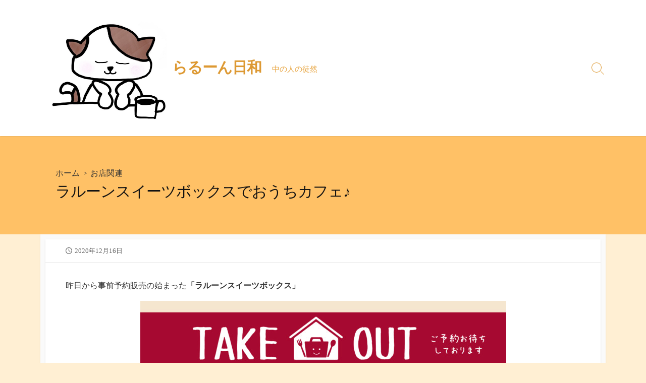

--- FILE ---
content_type: text/html; charset=UTF-8
request_url: https://blog.cafe-lalune.com/shop/20201216/
body_size: 10938
content:
<!DOCTYPE html>
<html lang="ja">
<head>
	<meta charset="UTF-8">
	<meta name="viewport" content="width=device-width, initial-scale=1.0">
	<meta content="#00619f" name="theme-color">
	<link rel="profile" href="http://gmpg.org/xfn/11">
	<title>ラルーンスイーツボックスでおうちカフェ♪ &#8211; らるーん日和</title>
<meta name='robots' content='max-image-preview:large' />
	<style>img:is([sizes="auto" i], [sizes^="auto," i]) { contain-intrinsic-size: 3000px 1500px }</style>
	<link rel='dns-prefetch' href='//webfonts.xserver.jp' />
<link rel='dns-prefetch' href='//stats.wp.com' />
<link rel='dns-prefetch' href='//fonts.googleapis.com' />
<link rel='preconnect' href='//c0.wp.com' />
<link rel="alternate" type="application/rss+xml" title="らるーん日和 &raquo; フィード" href="https://blog.cafe-lalune.com/feed/" />
<link rel="alternate" type="application/rss+xml" title="らるーん日和 &raquo; コメントフィード" href="https://blog.cafe-lalune.com/comments/feed/" />
<script type="text/javascript">
/* <![CDATA[ */
window._wpemojiSettings = {"baseUrl":"https:\/\/s.w.org\/images\/core\/emoji\/16.0.1\/72x72\/","ext":".png","svgUrl":"https:\/\/s.w.org\/images\/core\/emoji\/16.0.1\/svg\/","svgExt":".svg","source":{"concatemoji":"https:\/\/blog.cafe-lalune.com\/wp\/wp-includes\/js\/wp-emoji-release.min.js?ver=6.8.3"}};
/*! This file is auto-generated */
!function(s,n){var o,i,e;function c(e){try{var t={supportTests:e,timestamp:(new Date).valueOf()};sessionStorage.setItem(o,JSON.stringify(t))}catch(e){}}function p(e,t,n){e.clearRect(0,0,e.canvas.width,e.canvas.height),e.fillText(t,0,0);var t=new Uint32Array(e.getImageData(0,0,e.canvas.width,e.canvas.height).data),a=(e.clearRect(0,0,e.canvas.width,e.canvas.height),e.fillText(n,0,0),new Uint32Array(e.getImageData(0,0,e.canvas.width,e.canvas.height).data));return t.every(function(e,t){return e===a[t]})}function u(e,t){e.clearRect(0,0,e.canvas.width,e.canvas.height),e.fillText(t,0,0);for(var n=e.getImageData(16,16,1,1),a=0;a<n.data.length;a++)if(0!==n.data[a])return!1;return!0}function f(e,t,n,a){switch(t){case"flag":return n(e,"\ud83c\udff3\ufe0f\u200d\u26a7\ufe0f","\ud83c\udff3\ufe0f\u200b\u26a7\ufe0f")?!1:!n(e,"\ud83c\udde8\ud83c\uddf6","\ud83c\udde8\u200b\ud83c\uddf6")&&!n(e,"\ud83c\udff4\udb40\udc67\udb40\udc62\udb40\udc65\udb40\udc6e\udb40\udc67\udb40\udc7f","\ud83c\udff4\u200b\udb40\udc67\u200b\udb40\udc62\u200b\udb40\udc65\u200b\udb40\udc6e\u200b\udb40\udc67\u200b\udb40\udc7f");case"emoji":return!a(e,"\ud83e\udedf")}return!1}function g(e,t,n,a){var r="undefined"!=typeof WorkerGlobalScope&&self instanceof WorkerGlobalScope?new OffscreenCanvas(300,150):s.createElement("canvas"),o=r.getContext("2d",{willReadFrequently:!0}),i=(o.textBaseline="top",o.font="600 32px Arial",{});return e.forEach(function(e){i[e]=t(o,e,n,a)}),i}function t(e){var t=s.createElement("script");t.src=e,t.defer=!0,s.head.appendChild(t)}"undefined"!=typeof Promise&&(o="wpEmojiSettingsSupports",i=["flag","emoji"],n.supports={everything:!0,everythingExceptFlag:!0},e=new Promise(function(e){s.addEventListener("DOMContentLoaded",e,{once:!0})}),new Promise(function(t){var n=function(){try{var e=JSON.parse(sessionStorage.getItem(o));if("object"==typeof e&&"number"==typeof e.timestamp&&(new Date).valueOf()<e.timestamp+604800&&"object"==typeof e.supportTests)return e.supportTests}catch(e){}return null}();if(!n){if("undefined"!=typeof Worker&&"undefined"!=typeof OffscreenCanvas&&"undefined"!=typeof URL&&URL.createObjectURL&&"undefined"!=typeof Blob)try{var e="postMessage("+g.toString()+"("+[JSON.stringify(i),f.toString(),p.toString(),u.toString()].join(",")+"));",a=new Blob([e],{type:"text/javascript"}),r=new Worker(URL.createObjectURL(a),{name:"wpTestEmojiSupports"});return void(r.onmessage=function(e){c(n=e.data),r.terminate(),t(n)})}catch(e){}c(n=g(i,f,p,u))}t(n)}).then(function(e){for(var t in e)n.supports[t]=e[t],n.supports.everything=n.supports.everything&&n.supports[t],"flag"!==t&&(n.supports.everythingExceptFlag=n.supports.everythingExceptFlag&&n.supports[t]);n.supports.everythingExceptFlag=n.supports.everythingExceptFlag&&!n.supports.flag,n.DOMReady=!1,n.readyCallback=function(){n.DOMReady=!0}}).then(function(){return e}).then(function(){var e;n.supports.everything||(n.readyCallback(),(e=n.source||{}).concatemoji?t(e.concatemoji):e.wpemoji&&e.twemoji&&(t(e.twemoji),t(e.wpemoji)))}))}((window,document),window._wpemojiSettings);
/* ]]> */
</script>
<style id='wp-emoji-styles-inline-css' type='text/css'>

	img.wp-smiley, img.emoji {
		display: inline !important;
		border: none !important;
		box-shadow: none !important;
		height: 1em !important;
		width: 1em !important;
		margin: 0 0.07em !important;
		vertical-align: -0.1em !important;
		background: none !important;
		padding: 0 !important;
	}
</style>
<link rel='stylesheet' id='wp-block-library-css' href='https://c0.wp.com/c/6.8.3/wp-includes/css/dist/block-library/style.min.css' type='text/css' media='all' />
<style id='classic-theme-styles-inline-css' type='text/css'>
/*! This file is auto-generated */
.wp-block-button__link{color:#fff;background-color:#32373c;border-radius:9999px;box-shadow:none;text-decoration:none;padding:calc(.667em + 2px) calc(1.333em + 2px);font-size:1.125em}.wp-block-file__button{background:#32373c;color:#fff;text-decoration:none}
</style>
<link rel='stylesheet' id='mediaelement-css' href='https://c0.wp.com/c/6.8.3/wp-includes/js/mediaelement/mediaelementplayer-legacy.min.css' type='text/css' media='all' />
<link rel='stylesheet' id='wp-mediaelement-css' href='https://c0.wp.com/c/6.8.3/wp-includes/js/mediaelement/wp-mediaelement.min.css' type='text/css' media='all' />
<style id='jetpack-sharing-buttons-style-inline-css' type='text/css'>
.jetpack-sharing-buttons__services-list{display:flex;flex-direction:row;flex-wrap:wrap;gap:0;list-style-type:none;margin:5px;padding:0}.jetpack-sharing-buttons__services-list.has-small-icon-size{font-size:12px}.jetpack-sharing-buttons__services-list.has-normal-icon-size{font-size:16px}.jetpack-sharing-buttons__services-list.has-large-icon-size{font-size:24px}.jetpack-sharing-buttons__services-list.has-huge-icon-size{font-size:36px}@media print{.jetpack-sharing-buttons__services-list{display:none!important}}.editor-styles-wrapper .wp-block-jetpack-sharing-buttons{gap:0;padding-inline-start:0}ul.jetpack-sharing-buttons__services-list.has-background{padding:1.25em 2.375em}
</style>
<style id='global-styles-inline-css' type='text/css'>
:root{--wp--preset--aspect-ratio--square: 1;--wp--preset--aspect-ratio--4-3: 4/3;--wp--preset--aspect-ratio--3-4: 3/4;--wp--preset--aspect-ratio--3-2: 3/2;--wp--preset--aspect-ratio--2-3: 2/3;--wp--preset--aspect-ratio--16-9: 16/9;--wp--preset--aspect-ratio--9-16: 9/16;--wp--preset--color--black: #000000;--wp--preset--color--cyan-bluish-gray: #abb8c3;--wp--preset--color--white: #ffffff;--wp--preset--color--pale-pink: #f78da7;--wp--preset--color--vivid-red: #cf2e2e;--wp--preset--color--luminous-vivid-orange: #ff6900;--wp--preset--color--luminous-vivid-amber: #fcb900;--wp--preset--color--light-green-cyan: #7bdcb5;--wp--preset--color--vivid-green-cyan: #00d084;--wp--preset--color--pale-cyan-blue: #8ed1fc;--wp--preset--color--vivid-cyan-blue: #0693e3;--wp--preset--color--vivid-purple: #9b51e0;--wp--preset--gradient--vivid-cyan-blue-to-vivid-purple: linear-gradient(135deg,rgba(6,147,227,1) 0%,rgb(155,81,224) 100%);--wp--preset--gradient--light-green-cyan-to-vivid-green-cyan: linear-gradient(135deg,rgb(122,220,180) 0%,rgb(0,208,130) 100%);--wp--preset--gradient--luminous-vivid-amber-to-luminous-vivid-orange: linear-gradient(135deg,rgba(252,185,0,1) 0%,rgba(255,105,0,1) 100%);--wp--preset--gradient--luminous-vivid-orange-to-vivid-red: linear-gradient(135deg,rgba(255,105,0,1) 0%,rgb(207,46,46) 100%);--wp--preset--gradient--very-light-gray-to-cyan-bluish-gray: linear-gradient(135deg,rgb(238,238,238) 0%,rgb(169,184,195) 100%);--wp--preset--gradient--cool-to-warm-spectrum: linear-gradient(135deg,rgb(74,234,220) 0%,rgb(151,120,209) 20%,rgb(207,42,186) 40%,rgb(238,44,130) 60%,rgb(251,105,98) 80%,rgb(254,248,76) 100%);--wp--preset--gradient--blush-light-purple: linear-gradient(135deg,rgb(255,206,236) 0%,rgb(152,150,240) 100%);--wp--preset--gradient--blush-bordeaux: linear-gradient(135deg,rgb(254,205,165) 0%,rgb(254,45,45) 50%,rgb(107,0,62) 100%);--wp--preset--gradient--luminous-dusk: linear-gradient(135deg,rgb(255,203,112) 0%,rgb(199,81,192) 50%,rgb(65,88,208) 100%);--wp--preset--gradient--pale-ocean: linear-gradient(135deg,rgb(255,245,203) 0%,rgb(182,227,212) 50%,rgb(51,167,181) 100%);--wp--preset--gradient--electric-grass: linear-gradient(135deg,rgb(202,248,128) 0%,rgb(113,206,126) 100%);--wp--preset--gradient--midnight: linear-gradient(135deg,rgb(2,3,129) 0%,rgb(40,116,252) 100%);--wp--preset--font-size--small: 13px;--wp--preset--font-size--medium: 20px;--wp--preset--font-size--large: 36px;--wp--preset--font-size--x-large: 42px;--wp--preset--spacing--20: 0.44rem;--wp--preset--spacing--30: 0.67rem;--wp--preset--spacing--40: 1rem;--wp--preset--spacing--50: 1.5rem;--wp--preset--spacing--60: 2.25rem;--wp--preset--spacing--70: 3.38rem;--wp--preset--spacing--80: 5.06rem;--wp--preset--shadow--natural: 6px 6px 9px rgba(0, 0, 0, 0.2);--wp--preset--shadow--deep: 12px 12px 50px rgba(0, 0, 0, 0.4);--wp--preset--shadow--sharp: 6px 6px 0px rgba(0, 0, 0, 0.2);--wp--preset--shadow--outlined: 6px 6px 0px -3px rgba(255, 255, 255, 1), 6px 6px rgba(0, 0, 0, 1);--wp--preset--shadow--crisp: 6px 6px 0px rgba(0, 0, 0, 1);}:where(.is-layout-flex){gap: 0.5em;}:where(.is-layout-grid){gap: 0.5em;}body .is-layout-flex{display: flex;}.is-layout-flex{flex-wrap: wrap;align-items: center;}.is-layout-flex > :is(*, div){margin: 0;}body .is-layout-grid{display: grid;}.is-layout-grid > :is(*, div){margin: 0;}:where(.wp-block-columns.is-layout-flex){gap: 2em;}:where(.wp-block-columns.is-layout-grid){gap: 2em;}:where(.wp-block-post-template.is-layout-flex){gap: 1.25em;}:where(.wp-block-post-template.is-layout-grid){gap: 1.25em;}.has-black-color{color: var(--wp--preset--color--black) !important;}.has-cyan-bluish-gray-color{color: var(--wp--preset--color--cyan-bluish-gray) !important;}.has-white-color{color: var(--wp--preset--color--white) !important;}.has-pale-pink-color{color: var(--wp--preset--color--pale-pink) !important;}.has-vivid-red-color{color: var(--wp--preset--color--vivid-red) !important;}.has-luminous-vivid-orange-color{color: var(--wp--preset--color--luminous-vivid-orange) !important;}.has-luminous-vivid-amber-color{color: var(--wp--preset--color--luminous-vivid-amber) !important;}.has-light-green-cyan-color{color: var(--wp--preset--color--light-green-cyan) !important;}.has-vivid-green-cyan-color{color: var(--wp--preset--color--vivid-green-cyan) !important;}.has-pale-cyan-blue-color{color: var(--wp--preset--color--pale-cyan-blue) !important;}.has-vivid-cyan-blue-color{color: var(--wp--preset--color--vivid-cyan-blue) !important;}.has-vivid-purple-color{color: var(--wp--preset--color--vivid-purple) !important;}.has-black-background-color{background-color: var(--wp--preset--color--black) !important;}.has-cyan-bluish-gray-background-color{background-color: var(--wp--preset--color--cyan-bluish-gray) !important;}.has-white-background-color{background-color: var(--wp--preset--color--white) !important;}.has-pale-pink-background-color{background-color: var(--wp--preset--color--pale-pink) !important;}.has-vivid-red-background-color{background-color: var(--wp--preset--color--vivid-red) !important;}.has-luminous-vivid-orange-background-color{background-color: var(--wp--preset--color--luminous-vivid-orange) !important;}.has-luminous-vivid-amber-background-color{background-color: var(--wp--preset--color--luminous-vivid-amber) !important;}.has-light-green-cyan-background-color{background-color: var(--wp--preset--color--light-green-cyan) !important;}.has-vivid-green-cyan-background-color{background-color: var(--wp--preset--color--vivid-green-cyan) !important;}.has-pale-cyan-blue-background-color{background-color: var(--wp--preset--color--pale-cyan-blue) !important;}.has-vivid-cyan-blue-background-color{background-color: var(--wp--preset--color--vivid-cyan-blue) !important;}.has-vivid-purple-background-color{background-color: var(--wp--preset--color--vivid-purple) !important;}.has-black-border-color{border-color: var(--wp--preset--color--black) !important;}.has-cyan-bluish-gray-border-color{border-color: var(--wp--preset--color--cyan-bluish-gray) !important;}.has-white-border-color{border-color: var(--wp--preset--color--white) !important;}.has-pale-pink-border-color{border-color: var(--wp--preset--color--pale-pink) !important;}.has-vivid-red-border-color{border-color: var(--wp--preset--color--vivid-red) !important;}.has-luminous-vivid-orange-border-color{border-color: var(--wp--preset--color--luminous-vivid-orange) !important;}.has-luminous-vivid-amber-border-color{border-color: var(--wp--preset--color--luminous-vivid-amber) !important;}.has-light-green-cyan-border-color{border-color: var(--wp--preset--color--light-green-cyan) !important;}.has-vivid-green-cyan-border-color{border-color: var(--wp--preset--color--vivid-green-cyan) !important;}.has-pale-cyan-blue-border-color{border-color: var(--wp--preset--color--pale-cyan-blue) !important;}.has-vivid-cyan-blue-border-color{border-color: var(--wp--preset--color--vivid-cyan-blue) !important;}.has-vivid-purple-border-color{border-color: var(--wp--preset--color--vivid-purple) !important;}.has-vivid-cyan-blue-to-vivid-purple-gradient-background{background: var(--wp--preset--gradient--vivid-cyan-blue-to-vivid-purple) !important;}.has-light-green-cyan-to-vivid-green-cyan-gradient-background{background: var(--wp--preset--gradient--light-green-cyan-to-vivid-green-cyan) !important;}.has-luminous-vivid-amber-to-luminous-vivid-orange-gradient-background{background: var(--wp--preset--gradient--luminous-vivid-amber-to-luminous-vivid-orange) !important;}.has-luminous-vivid-orange-to-vivid-red-gradient-background{background: var(--wp--preset--gradient--luminous-vivid-orange-to-vivid-red) !important;}.has-very-light-gray-to-cyan-bluish-gray-gradient-background{background: var(--wp--preset--gradient--very-light-gray-to-cyan-bluish-gray) !important;}.has-cool-to-warm-spectrum-gradient-background{background: var(--wp--preset--gradient--cool-to-warm-spectrum) !important;}.has-blush-light-purple-gradient-background{background: var(--wp--preset--gradient--blush-light-purple) !important;}.has-blush-bordeaux-gradient-background{background: var(--wp--preset--gradient--blush-bordeaux) !important;}.has-luminous-dusk-gradient-background{background: var(--wp--preset--gradient--luminous-dusk) !important;}.has-pale-ocean-gradient-background{background: var(--wp--preset--gradient--pale-ocean) !important;}.has-electric-grass-gradient-background{background: var(--wp--preset--gradient--electric-grass) !important;}.has-midnight-gradient-background{background: var(--wp--preset--gradient--midnight) !important;}.has-small-font-size{font-size: var(--wp--preset--font-size--small) !important;}.has-medium-font-size{font-size: var(--wp--preset--font-size--medium) !important;}.has-large-font-size{font-size: var(--wp--preset--font-size--large) !important;}.has-x-large-font-size{font-size: var(--wp--preset--font-size--x-large) !important;}
:where(.wp-block-post-template.is-layout-flex){gap: 1.25em;}:where(.wp-block-post-template.is-layout-grid){gap: 1.25em;}
:where(.wp-block-columns.is-layout-flex){gap: 2em;}:where(.wp-block-columns.is-layout-grid){gap: 2em;}
:root :where(.wp-block-pullquote){font-size: 1.5em;line-height: 1.6;}
</style>
<link rel='stylesheet' id='GoogleFonts-css' href='//fonts.googleapis.com/css?family=Lato%3A300%2C400%2C700&#038;display=swap&#038;ver=1.0.0' type='text/css' media='all' />
<link rel='stylesheet' id='cd-style-css' href='https://blog.cafe-lalune.com/wp/wp-content/themes/coldbox/assets/css/style.min.css?ver=1.9.5' type='text/css' media='all' />
<style id='cd-style-inline-css' type='text/css'>
.prev .post-thumbnail{background-image:url("https://blog.cafe-lalune.com/wp/wp-content/uploads/2020/12/2020-12-09-16.38.44-768x768.jpg")}
.next .post-thumbnail{background-image:url("https://blog.cafe-lalune.com/wp/wp-content/uploads/2020/12/2020-12-18-15.33.14-e1608275178225.jpg")}
body .site-title{font-size:2em}@media screen and (max-width:640px){.grid-view .article,.grid-view .page,.grid-view .post{width:100%}}.site-info,.site-title{color:#d93}.site-description{color:rgb(231,163,61)}.header-menu .menu-container>li>a{color:#d93}.header-menu .menu-container>li:hover>a{color:rgb(201,133,31)}:root body .search-toggle span.icon.search{border-color:#d93}:root body .search-toggle span.icon.search::before,.nav-toggle .bottom,.nav-toggle .middle,.nav-toggle .top{background-color:#d93}@media screen and (max-width:767px){body #header-nav.menu-container li a{color:#d93}}.footer-bottom{background-color:#6b5b55}.title-box{background-color:#ffc166}.sidebar{background-color:#f7e6d2}
</style>
<link rel='stylesheet' id='SourceSansPro-css' href='//fonts.googleapis.com/css?family=Source+Sans+Pro%3A300%2C400%2C400i%2C600%2C600i%2C700&#038;display=swap&#038;ver=1.0.0' type='text/css' media='all' />
<script type="text/javascript" src="https://c0.wp.com/c/6.8.3/wp-includes/js/jquery/jquery.min.js" id="jquery-core-js"></script>
<script type="text/javascript" src="https://c0.wp.com/c/6.8.3/wp-includes/js/jquery/jquery-migrate.min.js" id="jquery-migrate-js"></script>
<script type="text/javascript" src="//webfonts.xserver.jp/js/xserverv3.js?fadein=0&amp;ver=2.0.9" id="typesquare_std-js"></script>
<script type="text/javascript" src="https://c0.wp.com/c/6.8.3/wp-includes/js/dist/vendor/wp-polyfill.min.js" id="wp-polyfill-js"></script>
<script type="text/javascript" defer src="https://blog.cafe-lalune.com/wp/wp-content/themes/coldbox/assets/js/min/scripts.js?ver=1.9.5" id="cd-script-js"></script>
<link rel="https://api.w.org/" href="https://blog.cafe-lalune.com/wp-json/" /><link rel="alternate" title="JSON" type="application/json" href="https://blog.cafe-lalune.com/wp-json/wp/v2/posts/449" /><link rel="EditURI" type="application/rsd+xml" title="RSD" href="https://blog.cafe-lalune.com/wp/xmlrpc.php?rsd" />
<meta name="generator" content="WordPress 6.8.3" />
<link rel="canonical" href="https://blog.cafe-lalune.com/shop/20201216/" />
<link rel='shortlink' href='https://blog.cafe-lalune.com/?p=449' />
<link rel="alternate" title="oEmbed (JSON)" type="application/json+oembed" href="https://blog.cafe-lalune.com/wp-json/oembed/1.0/embed?url=https%3A%2F%2Fblog.cafe-lalune.com%2Fshop%2F20201216%2F" />
<link rel="alternate" title="oEmbed (XML)" type="text/xml+oembed" href="https://blog.cafe-lalune.com/wp-json/oembed/1.0/embed?url=https%3A%2F%2Fblog.cafe-lalune.com%2Fshop%2F20201216%2F&#038;format=xml" />
<style type='text/css'>
h1,h2,h3,h1:lang(ja),h2:lang(ja),h3:lang(ja),.entry-title:lang(ja){ font-family: "はるひ学園";}h4,h5,h6,h4:lang(ja),h5:lang(ja),h6:lang(ja),div.entry-meta span:lang(ja),footer.entry-footer span:lang(ja){ font-family: "はるひ学園";}.hentry,.entry-content p,.post-inner.entry-content p,#comments div:lang(ja){ font-family: "シネマレター";}strong,b,#comments .comment-author .fn:lang(ja){ font-family: "竹 B";}</style>
	<style>img#wpstats{display:none}</style>
		<style type="text/css" id="custom-background-css">
body.custom-background { background-color: #ffefd3; }
</style>
	
<!-- Jetpack Open Graph Tags -->
<meta property="og:type" content="article" />
<meta property="og:title" content="ラルーンスイーツボックスでおうちカフェ♪" />
<meta property="og:url" content="https://blog.cafe-lalune.com/shop/20201216/" />
<meta property="og:description" content="昨日から事前予約販売の始まった「ラルーンスイーツボックス」 ラルーンスイーツボックス 当店特製のスイーツ4種と&hellip;" />
<meta property="article:published_time" content="2020-12-16T06:00:00+00:00" />
<meta property="article:modified_time" content="2020-12-15T23:19:20+00:00" />
<meta property="og:site_name" content="らるーん日和" />
<meta property="og:image" content="https://blog.cafe-lalune.com/wp/wp-content/uploads/2020/12/スイーツボックス2020-scaled.jpg" />
<meta property="og:image:width" content="1814" />
<meta property="og:image:height" content="2560" />
<meta property="og:image:alt" content="ラルーンスイーツボックス" />
<meta property="og:locale" content="ja_JP" />
<meta name="twitter:text:title" content="ラルーンスイーツボックスでおうちカフェ♪" />
<meta name="twitter:image" content="https://blog.cafe-lalune.com/wp/wp-content/uploads/2020/12/スイーツボックス2020-scaled.jpg?w=640" />
<meta name="twitter:image:alt" content="ラルーンスイーツボックス" />
<meta name="twitter:card" content="summary_large_image" />

<!-- End Jetpack Open Graph Tags -->
<link rel="icon" href="https://blog.cafe-lalune.com/wp/wp-content/uploads/2024/04/cropped-2024-02-15-10.37.17-32x32.jpg" sizes="32x32" />
<link rel="icon" href="https://blog.cafe-lalune.com/wp/wp-content/uploads/2024/04/cropped-2024-02-15-10.37.17-192x192.jpg" sizes="192x192" />
<link rel="apple-touch-icon" href="https://blog.cafe-lalune.com/wp/wp-content/uploads/2024/04/cropped-2024-02-15-10.37.17-180x180.jpg" />
<meta name="msapplication-TileImage" content="https://blog.cafe-lalune.com/wp/wp-content/uploads/2024/04/cropped-2024-02-15-10.37.17-270x270.jpg" />
</head>

<body class="wp-singular post-template-default single single-post postid-449 single-format-standard custom-background wp-custom-logo wp-theme-coldbox bottom-sidebar-s1 header-column">

	
<a class="skip-link screen-reader-text noscroll" href="#content">
	コンテンツへスキップ</a>


	<header id="header" class="header" role="banner">

		<div class="header-inner container">

			<div class="site-info">

				<a href="https://blog.cafe-lalune.com" title="らるーん日和"><div class="site-logo"><img src="https://blog.cafe-lalune.com/wp/wp-content/uploads/2020/07/cropped-2020-07-07-13.32.49.png" width="870" height="794" alt="らるーん日和" /></div></a><a href="https://blog.cafe-lalune.com" title="らるーん日和"><h2 class="site-title">らるーん日和</h2></a>
									<p class="site-description">中の人の徒然</p>
							</div>

			
			
				
				<button class="search-toggle">
					<span class="icon search" aria-hidden="true"></span>
					<span class="screen-reader-text">検索切り替え</span>
				</button>
				
			

		</div>

</header>


	<main id="main" class="main-single" role="main">

		<article id="post-449" class="main-inner post-449 post type-post status-publish format-standard has-post-thumbnail hentry category-shop">

				<header class="title-box">
		<div class="title-box-inner container">
			<div class="breadcrumb"><a href="https://blog.cafe-lalune.com">ホーム</a>&nbsp;&nbsp;&gt;&nbsp;&nbsp;<a href="https://blog.cafe-lalune.com/category/shop/" rel="category tag">お店関連</a></div>
			<h1 class="post-title">ラルーンスイーツボックスでおうちカフェ♪</h1>
		</div>
	</header>
	
			<div class="container-outer">

				<div class="container">

					<div id="content" class="content">

						<div class="content-inner">

							<div class="content-inside">

								<footer class="post-meta content-box">

									
																		
																					<p class="post-date-wrapper">
												<span class="far fa-clock" aria-hidden="true"></span>
												<span class="screen-reader-text">公開日</span>
												<time class="post-date" datetime="2020-12-16T15:00:00+09:00">2020年12月16日</time>
											</p>
										
																			
									
									
																	</footer>

								

								<div class="entry content-box">
									<div class="entry-inner">
<p>昨日から事前予約販売の始まった<strong>「ラルーンスイーツボックス」</strong></p>



<div class="wp-block-image"><figure class="aligncenter size-large"><img fetchpriority="high" decoding="async" width="725" height="1024" src="https://blog.cafe-lalune.com/wp/wp-content/uploads/2020/12/スイーツボックス2020-725x1024.jpg" alt="ラルーンスイーツボックス" class="wp-image-451" srcset="https://blog.cafe-lalune.com/wp/wp-content/uploads/2020/12/スイーツボックス2020-725x1024.jpg 725w, https://blog.cafe-lalune.com/wp/wp-content/uploads/2020/12/スイーツボックス2020-213x300.jpg 213w, https://blog.cafe-lalune.com/wp/wp-content/uploads/2020/12/スイーツボックス2020-768x1084.jpg 768w, https://blog.cafe-lalune.com/wp/wp-content/uploads/2020/12/スイーツボックス2020-1088x1536.jpg 1088w, https://blog.cafe-lalune.com/wp/wp-content/uploads/2020/12/スイーツボックス2020-1451x2048.jpg 1451w, https://blog.cafe-lalune.com/wp/wp-content/uploads/2020/12/スイーツボックス2020-scaled.jpg 1814w" sizes="(max-width: 725px) 100vw, 725px" /><figcaption>ラルーンスイーツボックス</figcaption></figure></div>



<p>当店特製のスイーツ4種とムレスナフレーバーティーパックがセットになって、おうちでのティータイムがちょっぴり豪華に過ごしていただけます♪</p>



<p>今日から大阪市内は新型コロナウイルス感染症感染拡大防止に向けた取組みで不要不急の外出を控えるように要請がありましたので、これからお家時間が増えるようになると思います。<br>そんなときに「ラルーンスイーツボックス」でおうちティータイムを♪</p>



<p>ちなみにそれぞれのスイーツは個装されていますので、少しずつお召し上がりいただくことも可能です。<br>シフォンケーキやパウンドケーキはその日のうちに、スコーンやキッフェルンは多少日持ちしますので、翌日以降に召し上がっていただいても大丈夫です。</p>



<p>スコーンは、アルミホイルでふんわり包んで、オーブントースターで5分ほど温めて、お好みでジャムやクリームをつけてお召し上がりいただくとさらに美味しくなりますよ♪</p>



<p>ぜひ、ご予約＆ご注文よろしくお願いします。</p>



<p><strong>【お知らせ】</strong><br>●大阪市の要請に伴い、<span class="has-inline-color has-vivid-red-color">18時（L.O 17時）までの時間短縮営業</span>となります。<br>●当店ご利用の際は、感染防止対策にご協力をお願いいたします。<br>●11～12月限定「<a href="https://blog.cafe-lalune.com/shop/20201105/">キャラメルスコーン</a>」発売中</p>
</div>
																		<div class="btm-post-meta">
																					<p class="post-btm-cats"><span class="meta-label">カテゴリー:</span><a href="https://blog.cafe-lalune.com/category/shop/" rel="category tag">お店関連</a> </p>
																																																		</div>
																			
<div class="author-box">
	<div class="author-thumbnail">
			</div>
	<div class="author-content">
		<div class="author-infomation">
			<p class="author-name">ラルーンドエスト</p>
			<div class="author-links">
				<ul class="social-links has-3  ">			<li class="twitter-container">
				<a class="twitter" href="https://twitter.com/Lalune_de_lest" title="Twitter" >
					<span class="fab fa-twitter" aria-hidden="true"></span>
					<span class="screen-reader-text">Twitter</span>
				</a>
			</li>
						<li class="facebook-official-container">
				<a class="facebook-official" href="https://www.facebook.com/CafeLalune/" title="Facebook" >
					<span class="fab fa-facebook" aria-hidden="true"></span>
					<span class="screen-reader-text">Facebook</span>
				</a>
			</li>
						<li class="instagram-container">
				<a class="instagram" href="https://www.instagram.com/lalunedelest/" title="Instagram" >
					<span class="fab fa-instagram" aria-hidden="true"></span>
					<span class="screen-reader-text">Instagram</span>
				</a>
			</li>
			</ul>			</div>
		</div>
		<p class="author-description"></p>
	</div>
</div>
																	</div>


								


	<section class="related-posts content-box">

		<h2 class="related-head content-box-heading">関連投稿</h2>
		<ul class="related-posts-list">


			
				<li class="related-article">
					<article class="post-821 post type-post status-publish format-standard has-post-thumbnail hentry category-shop">

						<figure class="post-thumbnail">
							<a href="https://blog.cafe-lalune.com/shop/20210601/">
								<img width="500" height="250" src="https://blog.cafe-lalune.com/wp/wp-content/uploads/2021/06/スイーツボックス10002-500x250.jpg" class="attachment-cd-medium size-cd-medium wp-post-image" alt="" decoding="async" />							</a>
						</figure>

						<div class="post-content">
							<div class="post-category"><a href="https://blog.cafe-lalune.com/category/shop/" rel="category tag">お店関連</a></div>
							<h3 class="post-title"><a href="https://blog.cafe-lalune.com/shop/20210601/">スイーツボックス特別価格延長</a></h3>
						</div>

					</article>
				</li>

			
				<li class="related-article">
					<article class="post-728 post type-post status-publish format-standard has-post-thumbnail hentry category-shop">

						<figure class="post-thumbnail">
							<a href="https://blog.cafe-lalune.com/shop/20210416/">
								<img width="500" height="250" src="https://blog.cafe-lalune.com/wp/wp-content/uploads/2021/04/2021-04-13-13.26.31-1-500x250.jpg" class="attachment-cd-medium size-cd-medium wp-post-image" alt="" decoding="async" loading="lazy" />							</a>
						</figure>

						<div class="post-content">
							<div class="post-category"><a href="https://blog.cafe-lalune.com/category/shop/" rel="category tag">お店関連</a></div>
							<h3 class="post-title"><a href="https://blog.cafe-lalune.com/shop/20210416/">ワンコインテイクアウト本日分はご予約にて完売</a></h3>
						</div>

					</article>
				</li>

			
				<li class="related-article">
					<article class="post-659 post type-post status-publish format-standard has-post-thumbnail hentry category-shop">

						<figure class="post-thumbnail">
							<a href="https://blog.cafe-lalune.com/shop/%e3%81%8a%e3%81%86%e3%81%a1%e3%81%8a%e8%8a%b1%e8%a6%8b%e3%81%ae%e3%81%8a%e3%81%a8%e3%82%82%e3%81%ab%e2%99%aa/">
								<img width="500" height="250" src="https://blog.cafe-lalune.com/wp/wp-content/uploads/2021/03/2021-03-24-15.29.36-1-500x250.jpg" class="attachment-cd-medium size-cd-medium wp-post-image" alt="" decoding="async" loading="lazy" />							</a>
						</figure>

						<div class="post-content">
							<div class="post-category"><a href="https://blog.cafe-lalune.com/category/shop/" rel="category tag">お店関連</a></div>
							<h3 class="post-title"><a href="https://blog.cafe-lalune.com/shop/%e3%81%8a%e3%81%86%e3%81%a1%e3%81%8a%e8%8a%b1%e8%a6%8b%e3%81%ae%e3%81%8a%e3%81%a8%e3%82%82%e3%81%ab%e2%99%aa/">おうちお花見のおともに♪</a></h3>
						</div>

					</article>
				</li>

			
				<li class="related-article">
					<article class="post-782 post type-post status-publish format-standard has-post-thumbnail hentry category-shop">

						<figure class="post-thumbnail">
							<a href="https://blog.cafe-lalune.com/shop/20210515/">
								<img width="500" height="250" src="https://blog.cafe-lalune.com/wp/wp-content/uploads/2021/05/スイーツボックス10001-500x250.jpg" class="attachment-cd-medium size-cd-medium wp-post-image" alt="" decoding="async" loading="lazy" />							</a>
						</figure>

						<div class="post-content">
							<div class="post-category"><a href="https://blog.cafe-lalune.com/category/shop/" rel="category tag">お店関連</a></div>
							<h3 class="post-title"><a href="https://blog.cafe-lalune.com/shop/20210515/">期間限定特別価格！スイーツボックス</a></h3>
						</div>

					</article>
				</li>

			
				<li class="related-article">
					<article class="post-701 post type-post status-publish format-standard has-post-thumbnail hentry category-shop">

						<figure class="post-thumbnail">
							<a href="https://blog.cafe-lalune.com/shop/20210412/">
								<img width="500" height="250" src="https://blog.cafe-lalune.com/wp/wp-content/uploads/2021/04/2021-04-03-22.21.22-1-500x250.jpg" class="attachment-cd-medium size-cd-medium wp-post-image" alt="" decoding="async" loading="lazy" />							</a>
						</figure>

						<div class="post-content">
							<div class="post-category"><a href="https://blog.cafe-lalune.com/category/shop/" rel="category tag">お店関連</a></div>
							<h3 class="post-title"><a href="https://blog.cafe-lalune.com/shop/20210412/">ワンコインテイクアウト2週目</a></h3>
						</div>

					</article>
				</li>

			
				<li class="related-article">
					<article class="post-1726 post type-post status-publish format-standard has-post-thumbnail hentry category-shop">

						<figure class="post-thumbnail">
							<a href="https://blog.cafe-lalune.com/shop/20230208/">
								<img width="500" height="250" src="https://blog.cafe-lalune.com/wp/wp-content/uploads/2023/02/2023-02-08-08.12.41-500x250.jpg" class="attachment-cd-medium size-cd-medium wp-post-image" alt="" decoding="async" loading="lazy" />							</a>
						</figure>

						<div class="post-content">
							<div class="post-category"><a href="https://blog.cafe-lalune.com/category/shop/" rel="category tag">お店関連</a></div>
							<h3 class="post-title"><a href="https://blog.cafe-lalune.com/shop/20230208/">新フレーバーティー入荷しました</a></h3>
						</div>

					</article>
				</li>

			
		</ul>

		
	</section>



<nav class="post-nav">

	<ul>

		<li class="prev"><a href="https://blog.cafe-lalune.com/etc/20201210/" rel="prev"><div class="post-thumbnail"></div> <span class="chevron-left" aria-hidden="true"></span> <p class="nav-title">前の投稿</p> <p class="post-title">キッフェルン焼きました</p></a></li><li class="next"><a href="https://blog.cafe-lalune.com/shop/20201218/" rel="next"><div class="post-thumbnail"></div> <span class="chevron-right" aria-hidden="true"></span> <p class="nav-title">次の投稿</p> <p class="post-title">LINEのお友達募集中</p></a></li>
	</ul>

</nav>


							</div><!--/.content-inside-->

						</div><!--/.content-inner-->

					</div><!--/.content-->

					

	<aside id="sidebar-s1" class="sidebar-s1" role="complementary">

		<div class="sidebar">

			<div class="sidebar-inner">

				<section id="text-3" class="widget widget_text"><h2 class="widget-title">Cafe La lune de l&#8217;est</h2>			<div class="textwidget"><p>大阪市平野区にある<br />
<a href="https://cafe-lalune.com/">カフェ　ラ・ルーン・ド・エスト</a><br />
の徒然ブログ</p>
</div>
		</section><section id="categories-3" class="widget widget_categories"><h2 class="widget-title">カテゴリー</h2>
			<ul>
					<li class="cat-item cat-item-7"><a href="https://blog.cafe-lalune.com/category/shop/">お店関連</a>
</li>
	<li class="cat-item cat-item-41"><a href="https://blog.cafe-lalune.com/category/camera/">カメラ</a>
</li>
	<li class="cat-item cat-item-6"><a href="https://blog.cafe-lalune.com/category/game/">ゲーム</a>
</li>
	<li class="cat-item cat-item-34"><a href="https://blog.cafe-lalune.com/category/sylvanian/">シルバニア</a>
</li>
	<li class="cat-item cat-item-30"><a href="https://blog.cafe-lalune.com/category/scone/">スコ活</a>
</li>
	<li class="cat-item cat-item-31"><a href="https://blog.cafe-lalune.com/category/barbie/">バービー</a>
</li>
	<li class="cat-item cat-item-40"><a href="https://blog.cafe-lalune.com/category/postcrossing/">ポスクロ</a>
</li>
	<li class="cat-item cat-item-8"><a href="https://blog.cafe-lalune.com/category/model/yorumokei/">夜模型</a>
</li>
	<li class="cat-item cat-item-11"><a href="https://blog.cafe-lalune.com/category/model/comp/">当店のコンペ</a>
</li>
	<li class="cat-item cat-item-24"><a href="https://blog.cafe-lalune.com/category/cook/">料理</a>
</li>
	<li class="cat-item cat-item-10"><a href="https://blog.cafe-lalune.com/category/movie/">映画</a>
</li>
	<li class="cat-item cat-item-5"><a href="https://blog.cafe-lalune.com/category/model/">模型</a>
</li>
	<li class="cat-item cat-item-26"><a href="https://blog.cafe-lalune.com/category/illustration/">絵</a>
</li>
	<li class="cat-item cat-item-9"><a href="https://blog.cafe-lalune.com/category/book/">読書</a>
</li>
	<li class="cat-item cat-item-25"><a href="https://blog.cafe-lalune.com/category/model/sculpey/">造形</a>
</li>
	<li class="cat-item cat-item-3"><a href="https://blog.cafe-lalune.com/category/etc/">雑記</a>
</li>
	<li class="cat-item cat-item-4"><a href="https://blog.cafe-lalune.com/category/foodie/">食べ歩き</a>
</li>
	<li class="cat-item cat-item-21"><a href="https://blog.cafe-lalune.com/category/tablewear/">食器</a>
</li>
			</ul>

			</section><section id="archives-3" class="widget widget_archive"><h2 class="widget-title">アーカイブ</h2>
			<ul>
					<li><a href='https://blog.cafe-lalune.com/2025/12/'>2025年12月</a></li>
	<li><a href='https://blog.cafe-lalune.com/2025/09/'>2025年9月</a></li>
	<li><a href='https://blog.cafe-lalune.com/2025/08/'>2025年8月</a></li>
	<li><a href='https://blog.cafe-lalune.com/2024/09/'>2024年9月</a></li>
	<li><a href='https://blog.cafe-lalune.com/2024/08/'>2024年8月</a></li>
	<li><a href='https://blog.cafe-lalune.com/2024/07/'>2024年7月</a></li>
	<li><a href='https://blog.cafe-lalune.com/2024/06/'>2024年6月</a></li>
	<li><a href='https://blog.cafe-lalune.com/2024/05/'>2024年5月</a></li>
	<li><a href='https://blog.cafe-lalune.com/2024/04/'>2024年4月</a></li>
	<li><a href='https://blog.cafe-lalune.com/2024/03/'>2024年3月</a></li>
	<li><a href='https://blog.cafe-lalune.com/2024/02/'>2024年2月</a></li>
	<li><a href='https://blog.cafe-lalune.com/2024/01/'>2024年1月</a></li>
	<li><a href='https://blog.cafe-lalune.com/2023/12/'>2023年12月</a></li>
	<li><a href='https://blog.cafe-lalune.com/2023/11/'>2023年11月</a></li>
	<li><a href='https://blog.cafe-lalune.com/2023/10/'>2023年10月</a></li>
	<li><a href='https://blog.cafe-lalune.com/2023/09/'>2023年9月</a></li>
	<li><a href='https://blog.cafe-lalune.com/2023/08/'>2023年8月</a></li>
	<li><a href='https://blog.cafe-lalune.com/2023/07/'>2023年7月</a></li>
	<li><a href='https://blog.cafe-lalune.com/2023/06/'>2023年6月</a></li>
	<li><a href='https://blog.cafe-lalune.com/2023/05/'>2023年5月</a></li>
	<li><a href='https://blog.cafe-lalune.com/2023/04/'>2023年4月</a></li>
	<li><a href='https://blog.cafe-lalune.com/2023/03/'>2023年3月</a></li>
	<li><a href='https://blog.cafe-lalune.com/2023/02/'>2023年2月</a></li>
	<li><a href='https://blog.cafe-lalune.com/2023/01/'>2023年1月</a></li>
	<li><a href='https://blog.cafe-lalune.com/2022/12/'>2022年12月</a></li>
	<li><a href='https://blog.cafe-lalune.com/2022/11/'>2022年11月</a></li>
	<li><a href='https://blog.cafe-lalune.com/2022/10/'>2022年10月</a></li>
	<li><a href='https://blog.cafe-lalune.com/2022/09/'>2022年9月</a></li>
	<li><a href='https://blog.cafe-lalune.com/2022/08/'>2022年8月</a></li>
	<li><a href='https://blog.cafe-lalune.com/2022/06/'>2022年6月</a></li>
	<li><a href='https://blog.cafe-lalune.com/2022/05/'>2022年5月</a></li>
	<li><a href='https://blog.cafe-lalune.com/2022/04/'>2022年4月</a></li>
	<li><a href='https://blog.cafe-lalune.com/2022/03/'>2022年3月</a></li>
	<li><a href='https://blog.cafe-lalune.com/2022/02/'>2022年2月</a></li>
	<li><a href='https://blog.cafe-lalune.com/2022/01/'>2022年1月</a></li>
	<li><a href='https://blog.cafe-lalune.com/2021/12/'>2021年12月</a></li>
	<li><a href='https://blog.cafe-lalune.com/2021/11/'>2021年11月</a></li>
	<li><a href='https://blog.cafe-lalune.com/2021/10/'>2021年10月</a></li>
	<li><a href='https://blog.cafe-lalune.com/2021/09/'>2021年9月</a></li>
	<li><a href='https://blog.cafe-lalune.com/2021/08/'>2021年8月</a></li>
	<li><a href='https://blog.cafe-lalune.com/2021/07/'>2021年7月</a></li>
	<li><a href='https://blog.cafe-lalune.com/2021/06/'>2021年6月</a></li>
	<li><a href='https://blog.cafe-lalune.com/2021/05/'>2021年5月</a></li>
	<li><a href='https://blog.cafe-lalune.com/2021/04/'>2021年4月</a></li>
	<li><a href='https://blog.cafe-lalune.com/2021/03/'>2021年3月</a></li>
	<li><a href='https://blog.cafe-lalune.com/2021/02/'>2021年2月</a></li>
	<li><a href='https://blog.cafe-lalune.com/2021/01/'>2021年1月</a></li>
	<li><a href='https://blog.cafe-lalune.com/2020/12/'>2020年12月</a></li>
	<li><a href='https://blog.cafe-lalune.com/2020/11/'>2020年11月</a></li>
	<li><a href='https://blog.cafe-lalune.com/2020/10/'>2020年10月</a></li>
	<li><a href='https://blog.cafe-lalune.com/2020/09/'>2020年9月</a></li>
	<li><a href='https://blog.cafe-lalune.com/2020/08/'>2020年8月</a></li>
	<li><a href='https://blog.cafe-lalune.com/2020/07/'>2020年7月</a></li>
			</ul>

			</section><section id="search-3" class="widget widget_search"><h2 class="widget-title">検索</h2>
<form method="get" class="search-form" action="https://blog.cafe-lalune.com/" role="search">
	<label for="search-form3" class="screen-reader-text">検索</label>
	<input type="search" class="search-inner" name="s" id="search-form3" placeholder="サイト内を検索" value=""/>
	<button type="submit" class="search-submit">
		<span class="icon search" aria-hidden="true"></span>
		<span class="screen-reader-text">検索</span>
	</button>
</form>
</section>
			</div>

		</div>

	</aside><!--/.sidebar-->


				</div><!--/.container-->

			</div><!--/.container-outer-->

		</article>

	</main>



<footer id="footer" class="footer" role="contentinfo">

	
	
	<div class="footer-bottom">

		<div class="container">

			<div class="copyright">

				<p>
					
					©2026 <a href="https://cafe-lalune.com/">Cafe Lae lune de l'est</a>
																
				</p>

				
			</div>

			<ul class="social-links has-3  ">			<li class="twitter-container">
				<a class="twitter" href="https://twitter.com/Lalune_de_lest" title="Twitter" >
					<span class="fab fa-twitter" aria-hidden="true"></span>
					<span class="screen-reader-text">Twitter</span>
				</a>
			</li>
						<li class="facebook-official-container">
				<a class="facebook-official" href="https://www.facebook.com/CafeLalune/" title="Facebook" >
					<span class="fab fa-facebook" aria-hidden="true"></span>
					<span class="screen-reader-text">Facebook</span>
				</a>
			</li>
						<li class="instagram-container">
				<a class="instagram" href="https://www.instagram.com/lalunedelest/" title="Instagram" >
					<span class="fab fa-instagram" aria-hidden="true"></span>
					<span class="screen-reader-text">Instagram</span>
				</a>
			</li>
			</ul>
		</div>

	</div><!--/.footer-bottom-->

	<a id="back-to-top" class="noscroll is-hidden back-to-top" href="#">
		<span class="chevron-up" aria-hidden="true"></span>
		<span class="screen-reader-text">トップへ戻る</span>
	</a>

</footer>

<div class="modal-search-form" id="modal-search-form" role="dialog" aria-modal="true">
	
<form method="get" class="search-form" action="https://blog.cafe-lalune.com/" role="search">
	<label for="search-form1" class="screen-reader-text">検索</label>
	<input type="search" class="search-inner" name="s" id="search-form1" placeholder="サイト内を検索" value=""/>
	<button type="submit" class="search-submit">
		<span class="icon search" aria-hidden="true"></span>
		<span class="screen-reader-text">検索</span>
	</button>
</form>

	<button class="close-toggle">
		<span class="top" aria-hidden="true"></span>
		<span class="bottom" aria-hidden="true"></span>
		<span class="label">閉じる</span>
	</button>
</div>

	<script type="speculationrules">
{"prefetch":[{"source":"document","where":{"and":[{"href_matches":"\/*"},{"not":{"href_matches":["\/wp\/wp-*.php","\/wp\/wp-admin\/*","\/wp\/wp-content\/uploads\/*","\/wp\/wp-content\/*","\/wp\/wp-content\/plugins\/*","\/wp\/wp-content\/themes\/coldbox\/*","\/*\\?(.+)"]}},{"not":{"selector_matches":"a[rel~=\"nofollow\"]"}},{"not":{"selector_matches":".no-prefetch, .no-prefetch a"}}]},"eagerness":"conservative"}]}
</script>
<script type="text/javascript" src="https://c0.wp.com/c/6.8.3/wp-includes/js/comment-reply.min.js" id="comment-reply-js" async="async" data-wp-strategy="async"></script>
<script type="text/javascript" async src="https://c0.wp.com/c/6.8.3/wp-includes/js/imagesloaded.min.js" id="imagesloaded-js"></script>
<script type="text/javascript" async src="https://c0.wp.com/c/6.8.3/wp-includes/js/masonry.min.js" id="masonry-js"></script>
<script type="text/javascript" id="jetpack-stats-js-before">
/* <![CDATA[ */
_stq = window._stq || [];
_stq.push([ "view", JSON.parse("{\"v\":\"ext\",\"blog\":\"179909258\",\"post\":\"449\",\"tz\":\"9\",\"srv\":\"blog.cafe-lalune.com\",\"j\":\"1:15.3.1\"}") ]);
_stq.push([ "clickTrackerInit", "179909258", "449" ]);
/* ]]> */
</script>
<script type="text/javascript" src="https://stats.wp.com/e-202604.js" id="jetpack-stats-js" defer="defer" data-wp-strategy="defer"></script>

</body></html>



--- FILE ---
content_type: application/javascript
request_url: https://blog.cafe-lalune.com/wp/wp-content/themes/coldbox/assets/js/min/scripts.js?ver=1.9.5
body_size: 4966
content:
!function(){var e={523:function(e){!function(){"use strict";e.exports={polyfill:function(){var e=window,t=document;if(!("scrollBehavior"in t.documentElement.style)||!0===e.__forceSmoothScrollPolyfill__){var o,n=e.HTMLElement||e.Element,i=468,s={scroll:e.scroll||e.scrollTo,scrollBy:e.scrollBy,elementScroll:n.prototype.scroll||l,scrollIntoView:n.prototype.scrollIntoView},r=e.performance&&e.performance.now?e.performance.now.bind(e.performance):Date.now,a=(o=e.navigator.userAgent,new RegExp(["MSIE ","Trident/","Edge/"].join("|")).test(o)?1:0);e.scroll=e.scrollTo=function(){void 0!==arguments[0]&&(!0!==c(arguments[0])?p.call(e,t.body,void 0!==arguments[0].left?~~arguments[0].left:e.scrollX||e.pageXOffset,void 0!==arguments[0].top?~~arguments[0].top:e.scrollY||e.pageYOffset):s.scroll.call(e,void 0!==arguments[0].left?arguments[0].left:"object"!=typeof arguments[0]?arguments[0]:e.scrollX||e.pageXOffset,void 0!==arguments[0].top?arguments[0].top:void 0!==arguments[1]?arguments[1]:e.scrollY||e.pageYOffset))},e.scrollBy=function(){void 0!==arguments[0]&&(c(arguments[0])?s.scrollBy.call(e,void 0!==arguments[0].left?arguments[0].left:"object"!=typeof arguments[0]?arguments[0]:0,void 0!==arguments[0].top?arguments[0].top:void 0!==arguments[1]?arguments[1]:0):p.call(e,t.body,~~arguments[0].left+(e.scrollX||e.pageXOffset),~~arguments[0].top+(e.scrollY||e.pageYOffset)))},n.prototype.scroll=n.prototype.scrollTo=function(){if(void 0!==arguments[0])if(!0!==c(arguments[0])){var e=arguments[0].left,t=arguments[0].top;p.call(this,this,void 0===e?this.scrollLeft:~~e,void 0===t?this.scrollTop:~~t)}else{if("number"==typeof arguments[0]&&void 0===arguments[1])throw new SyntaxError("Value could not be converted");s.elementScroll.call(this,void 0!==arguments[0].left?~~arguments[0].left:"object"!=typeof arguments[0]?~~arguments[0]:this.scrollLeft,void 0!==arguments[0].top?~~arguments[0].top:void 0!==arguments[1]?~~arguments[1]:this.scrollTop)}},n.prototype.scrollBy=function(){void 0!==arguments[0]&&(!0!==c(arguments[0])?this.scroll({left:~~arguments[0].left+this.scrollLeft,top:~~arguments[0].top+this.scrollTop,behavior:arguments[0].behavior}):s.elementScroll.call(this,void 0!==arguments[0].left?~~arguments[0].left+this.scrollLeft:~~arguments[0]+this.scrollLeft,void 0!==arguments[0].top?~~arguments[0].top+this.scrollTop:~~arguments[1]+this.scrollTop))},n.prototype.scrollIntoView=function(){if(!0!==c(arguments[0])){var o=function(e){for(;e!==t.body&&!1===f(e);)e=e.parentNode||e.host;return e}(this),n=o.getBoundingClientRect(),i=this.getBoundingClientRect();o!==t.body?(p.call(this,o,o.scrollLeft+i.left-n.left,o.scrollTop+i.top-n.top),"fixed"!==e.getComputedStyle(o).position&&e.scrollBy({left:n.left,top:n.top,behavior:"smooth"})):e.scrollBy({left:i.left,top:i.top,behavior:"smooth"})}else s.scrollIntoView.call(this,void 0===arguments[0]||arguments[0])}}function l(e,t){this.scrollLeft=e,this.scrollTop=t}function c(e){if(null===e||"object"!=typeof e||void 0===e.behavior||"auto"===e.behavior||"instant"===e.behavior)return!0;if("object"==typeof e&&"smooth"===e.behavior)return!1;throw new TypeError("behavior member of ScrollOptions "+e.behavior+" is not a valid value for enumeration ScrollBehavior.")}function d(e,t){return"Y"===t?e.clientHeight+a<e.scrollHeight:"X"===t?e.clientWidth+a<e.scrollWidth:void 0}function u(t,o){var n=e.getComputedStyle(t,null)["overflow"+o];return"auto"===n||"scroll"===n}function f(e){var t=d(e,"Y")&&u(e,"Y"),o=d(e,"X")&&u(e,"X");return t||o}function m(t){var o,n,s,a,l=(r()-t.startTime)/i;a=l=l>1?1:l,o=.5*(1-Math.cos(Math.PI*a)),n=t.startX+(t.x-t.startX)*o,s=t.startY+(t.y-t.startY)*o,t.method.call(t.scrollable,n,s),n===t.x&&s===t.y||e.requestAnimationFrame(m.bind(e,t))}function p(o,n,i){var a,c,d,u,f=r();o===t.body?(a=e,c=e.scrollX||e.pageXOffset,d=e.scrollY||e.pageYOffset,u=s.scroll):(a=o,c=o.scrollLeft,d=o.scrollTop,u=l),m({scrollable:a,method:u,startTime:f,startX:c,startY:d,x:n,y:i})}}}}()}},t={};function o(n){var i=t[n];if(void 0!==i)return i.exports;var s=t[n]={exports:{}};return e[n](s,s.exports,o),s.exports}o.n=function(e){var t=e&&e.__esModule?function(){return e.default}:function(){return e};return o.d(t,{a:t}),t},o.d=function(e,t){for(var n in t)o.o(t,n)&&!o.o(e,n)&&Object.defineProperty(e,n,{enumerable:!0,get:t[n]})},o.o=function(e,t){return Object.prototype.hasOwnProperty.call(e,t)},function(){"use strict";var e=o(523);function t(e){return function(e){if(Array.isArray(e))return s(e)}(e)||function(e){if("undefined"!=typeof Symbol&&null!=e[Symbol.iterator]||null!=e["@@iterator"])return Array.from(e)}(e)||i(e)||function(){throw new TypeError("Invalid attempt to spread non-iterable instance.\nIn order to be iterable, non-array objects must have a [Symbol.iterator]() method.")}()}function n(e,t){var o="undefined"!=typeof Symbol&&e[Symbol.iterator]||e["@@iterator"];if(!o){if(Array.isArray(e)||(o=i(e))||t&&e&&"number"==typeof e.length){o&&(e=o);var n=0,s=function(){};return{s:s,n:function(){return n>=e.length?{done:!0}:{done:!1,value:e[n++]}},e:function(e){throw e},f:s}}throw new TypeError("Invalid attempt to iterate non-iterable instance.\nIn order to be iterable, non-array objects must have a [Symbol.iterator]() method.")}var r,a=!0,l=!1;return{s:function(){o=o.call(e)},n:function(){var e=o.next();return a=e.done,e},e:function(e){l=!0,r=e},f:function(){try{a||null==o.return||o.return()}finally{if(l)throw r}}}}function i(e,t){if(e){if("string"==typeof e)return s(e,t);var o=Object.prototype.toString.call(e).slice(8,-1);return"Object"===o&&e.constructor&&(o=e.constructor.name),"Map"===o||"Set"===o?Array.from(e):"Arguments"===o||/^(?:Ui|I)nt(?:8|16|32)(?:Clamped)?Array$/.test(o)?s(e,t):void 0}}function s(e,t){(null==t||t>e.length)&&(t=e.length);for(var o=0,n=new Array(t);o<t;o++)n[o]=e[o];return n}o.n(e)().polyfill(),document.addEventListener("DOMContentLoaded",(function(){var e=document.body,o=document.getElementById("wpadminbar"),i=document.getElementById("header"),s=document.getElementById("header-menu"),r=document.querySelector("#header .site-info"),a=document.querySelector(".header-inner .search-toggle"),l=document.querySelectorAll(".entry img");if(l){var c,d=n(l);try{for(d.s();!(c=d.n()).done;){var u=c.value.parentNode;"A"===u.tagName&&(u.style.boxShadow="none")}}catch(e){d.e(e)}finally{d.f()}}var f=document.querySelector("#sidebar-s1 .sidebar-inner"),m=document.querySelectorAll("#sidebar-s1 .widget");if(m){var p=function(){if(window.matchMedia("(max-width: 980px) and (min-width: 641px)").matches||document.body.classList.contains("bottom-sidebar-s1")){new Masonry(f,{itemSelector:".widget",percentPosition:!0,isAnimated:!0});if(m){var e,t=n(m);try{for(t.s();!(e=t.n()).done;){e.value.style.position="absolute"}}catch(e){t.e(e)}finally{t.f()}}}else if(m){var o,i=n(m);try{for(i.s();!(o=i.n()).done;){var s=o.value;s.style.position="",s.style.top="",s.style.left=""}}catch(e){i.e(e)}finally{i.f()}}};window.addEventListener("load",p),window.addEventListener("resize",p)}var h=document.getElementById("back-to-top");if(h){window.addEventListener("scroll",(function(){window.pageYOffset>100?(h.style.display="block",h.classList.remove("is-hidden"),h.classList.add("is-shown")):(h.classList.add("is-hidden"),h.classList.remove("is-shown"),setTimeout((function(){h.classList.remove("clicked")}),400))}));h.addEventListener("click",(function(e){e.preventDefault(),e.target.classList.contains("is-hidden")||(window.scroll({top:0,behavior:"smooth"}),h.classList.add("clicked"))}));window.addEventListener("scroll",(function(){var t=e.scrollHeight,o=window.pageYOffset+window.innerHeight,n=document.getElementById("footer").clientHeight;t-o<n?(h.style.bottom="".concat(n+5,"px"),h.classList.add("abs")):(h.style.bottom="",h.classList.remove("abs"))}))}var v,y=document.querySelector("#header .header-inner"),g=function(t){var n=t.target.getAttribute("href"),i=n.split("#")[0];if(i===location.href.split("#")[0]||""===i){t.preventDefault();var r=("#"===(n=n.split("#").pop())||""===n?document.documentElement:document.getElementById(n)).getBoundingClientRect(),a=window.pageYOffset+r.top;window.matchMedia("(min-width: 767px)").matches&&(e.classList.contains("admin-bar")&&"fixed"===window.getComputedStyle(o).getPropertyValue("position")&&(a-=o.clientHeight),e.classList.contains("sticky-header")&&e.classList.contains("header-row")?a-=y.clientHeight:e.classList.contains("sticky-header")&&e.classList.contains("header-column")&&e.classList.contains("header-menu-enabled")&&(a-=s.clientHeight)),window.scroll({top:a,behavior:"smooth"})}},L=n(document.querySelectorAll('a[href*="#"]:not(.noscroll)'));try{for(L.s();!(v=L.n()).done;){v.value.addEventListener("click",g)}}catch(e){L.e(e)}finally{L.f()}if(e.classList.contains("sticky-header")){var w=function(){var t=r.offsetHeight,n=window.pageYOffset;if(window.matchMedia("(min-width: 767px)").matches||(i.classList.remove("sticky"),e.style.paddingTop="",i.style.top="",a.style.top="",a.style.height=""),e.classList.contains("header-row")){if(!window.matchMedia("(min-width: 767px)").matches)return;n>0?(i.classList.add("sticky"),e.style.paddingTop="".concat(i.clientHeight,"px")):(i.classList.remove("sticky"),e.style.paddingTop="")}else if(e.classList.contains("header-column")){if(!window.matchMedia("(min-width: 767px)").matches)return;if(e.classList.contains("header-menu-enabled"))if(n>0){var l=s.clientHeight;a.style.top="".concat(t,"px"),a.style.height="".concat(l,"px")}else a.style.top=n,a.style.height="";n>t?(i.classList.add("sticky"),e.style.paddingTop="".concat(i.clientHeight,"px"),e.classList.contains("admin-bar")?i.style.top="".concat(-t+o.clientHeight,"px"):i.style.top="".concat(-t,"px")):(i.classList.remove("sticky"),e.style.paddingTop="",i.style.top="")}};w(),window.addEventListener("resize",w),window.addEventListener("scroll",w)}var b=function(){var t=!(arguments.length>0&&void 0!==arguments[0])||arguments[0],n=r.offsetHeight;return e.classList.contains("admin-bar")&&t&&(n+=o.clientHeight),n},E=document.getElementById("header-nav");if(E){var x=function(){e.classList.contains("header-menu-enabled")&&window.matchMedia("(max-width: 767px)").matches?E.style.paddingTop="".concat(b(),"px"):E.style.paddingTop="0"};x(),window.addEventListener("resize",x)}var S=document.querySelector(".modal-search-form .close-toggle"),A=document.getElementById("modal-search-form");if(a){a.addEventListener("click",(function(){if(!0){if(a.classList.add("open"),e.classList.add("modal-search-open"),e.classList.remove("modal-search-closed"),!A.querySelector("#modal-search-backdrop")){var t=document.createElement("div");t.setAttribute("id","modal-search-backdrop"),t.setAttribute("tabindex","0"),A.appendChild(t);t.addEventListener("focus",(function(){document.querySelector(".modal-search-form .search-inner").focus()}))}if(!A.querySelector("#modal-search-forward-focus-trap")){var o=document.createElement("div");o.setAttribute("id","modal-search-forward-focus-trap"),o.setAttribute("tabindex","0"),A.insertBefore(o,A.childNodes[0]);o.addEventListener("focus",(function(){document.querySelector(".modal-search-form .search-inner").focus()}))}e.classList.contains("modal-search-open")&&setTimeout((function(){document.querySelector(".modal-search-form .search-inner").focus()}),160)}}));S.addEventListener("click",(function(){!1||(a.classList.remove("open"),e.classList.remove("modal-search-open"),e.classList.add("modal-search-closed"),a.focus())})),document.onkeydown=function(t){27===(t=t||window.event).keyCode&&(!1||(a.classList.remove("open"),e.classList.remove("modal-search-open"),e.classList.add("modal-search-closed")))}}var B=0,T=document.querySelector(".nav-toggle.header-menu"),k=document.getElementById("close-mobile-menu");if(T){var q=document.createElement("div");q.classList.add("menu-overlay"),s&&s.insertBefore(q,null);T.addEventListener("click",(function(){var t=0;++B%2==1?(T.classList.add("open"),s.classList.add("open"),e.classList.remove("header-menu-closed"),e.classList.contains("admin-bar")&&(t+=o.clientHeight),T.style.position="fixed",T.style.top="".concat(t,"px"),T.style.height="".concat(b(!1),"px")):B%2==0&&(T.classList.remove("open"),s.classList.remove("open"),e.classList.add("header-menu-closed"),T.style.position="relative",T.style.top="auto",T.style.height="auto")}));var N=function(){T.classList.remove("open"),s.classList.remove("open"),s.classList.add("closed"),T.classList.add("closed"),e.classList.add("header-menu-closed"),T.style.position="relative",T.style.top="auto",T.style.height="auto"};q.addEventListener("click",N),k.addEventListener("click",N);var I=function(){window.matchMedia("(min-width: 768px)").matches?T.setAttribute("aria-hidden","true"):T.removeAttribute("aria-hidden")};window.addEventListener("resize",I),I()}var O=function(){var e=document.querySelector("#header > .header-inner");if(window.matchMedia("(max-width: 767px)").matches)"header-menu"===e.childNodes[3].id&&e.insertBefore(e.childNodes[3],e.childNodes[e.childNodes.length-1]);else for(var t=0,o=[3,4,5,6];t<o.length;t++){var n=o[t];if(!e.childNodes[n])return;e.childNodes[n].classList&&e.childNodes[n].classList.contains("search-toggle")&&e.insertBefore(e.childNodes[n],e.childNodes[e.childNodes.length-1])}};O(),window.addEventListener("resize",O);var H=function e(t){var o=t.parentElement;return o.classList.contains("menu-container")?t:e(o)},Y=function e(t){return!(t.parentElement.classList.contains("menu-container")||!t.parentElement)&&(t.parentElement.classList.contains("menu-item-has-children")?t.parentElement:e(t.parentElement))};document.querySelectorAll(".menu-container li").forEach((function(e){var o=function(e){var t=[],o=e;do{(o=Y(o))&&t.push(o)}while(o);return t}(e),n=H(e).querySelectorAll("a");t(e.children).filter((function(e){return"A"===e.tagName||"a"===e.tagName})).forEach((function(e){e.addEventListener("focusin",(function(){t(n).includes(document.activeElement)&&o.forEach((function(e){e.classList.add("is-sub-menu-shown")}))})),e.addEventListener("blur",(function(){t(n).includes(document.activeElement)||o.forEach((function(e){e.classList.remove("is-sub-menu-shown")}))}))}))}));var M=document.querySelector("ul.page-numbers"),X=document.querySelectorAll("ul.page-numbers li"),j=document.querySelector("ul.page-numbers .current");if(M){var C=j.parentNode,_=document.createElement("li");_.classList.add("action-bar-wrapper");var W=document.createElement("span");W.classList.add("action-bar"),W.style.width="".concat(C.offsetWidth,"px"),W.style.left="".concat(C.offsetLeft,"px"),_.appendChild(W),M.insertBefore(_,null),j.style.borderBottom=0;var P,V=function(e){W.style.width="".concat(e.target.parentNode.offsetWidth,"px"),W.style.left="".concat(e.target.parentNode.offsetLeft,"px")},z=function(){W.style.width="".concat(C.offsetWidth,"px"),W.style.left="".concat(C.offsetLeft,"px")},D=n(X);try{for(D.s();!(P=D.n()).done;){var R=P.value;R.addEventListener("mouseover",V),R.addEventListener("mouseout",z)}}catch(e){D.e(e)}finally{D.f()}}var F=document.querySelector("#comments .comment-tabmenu"),U=document.querySelectorAll("#comments .tabitem"),$=document.createElement("span"),G=document.getElementById("ping-list"),J=document.getElementById("comment-list");F&&($.classList.add("action-bar"),F.insertBefore($,null),$.style.width="".concat(U[0].clientWidth,"px")),G&&(G.style.display="none");var K,Q=function(e){e.preventDefault();var t=e.target;t.parentNode.classList.contains("active")||(t.getAttribute("href").includes("#comment")?(t.parentNode.classList.add("active"),U[1].classList.remove("active"),J&&(J.classList.add("active"),J.style.display="block"),G&&(G.classList.remove("active"),G.style.display="none")):t.getAttribute("href").includes("#ping")&&(t.parentNode.classList.add("active"),U[0].classList.remove("active"),G&&(G.classList.add("active"),G.style.display="block"),J&&(J.classList.remove("active"),J.style.display="none")),$.style.width="".concat(t.offsetWidth,"px"),$.style.left="".concat(t.parentNode.offsetLeft,"px"))},Z=n(U);try{for(Z.s();!(K=Z.n()).done;){K.value.addEventListener("click",Q)}}catch(e){Z.e(e)}finally{Z.f()}var ee=document.querySelectorAll(".widget_recent_entries .post-date");if(ee){var te,oe=n(ee);try{for(oe.s();!(te=oe.n()).done;){var ne=te.value;if("A"===ne.previousElementSibling.tagName){var ie=ne.previousElementSibling;ie.innerHTML='<span class="recent_entries_post-title">'.concat(ie.textContent,"</span>");var se=ne.previousElementSibling.children[0];ie.insertBefore(ne,se)}}}catch(e){oe.e(e)}finally{oe.f()}}}))}()}();